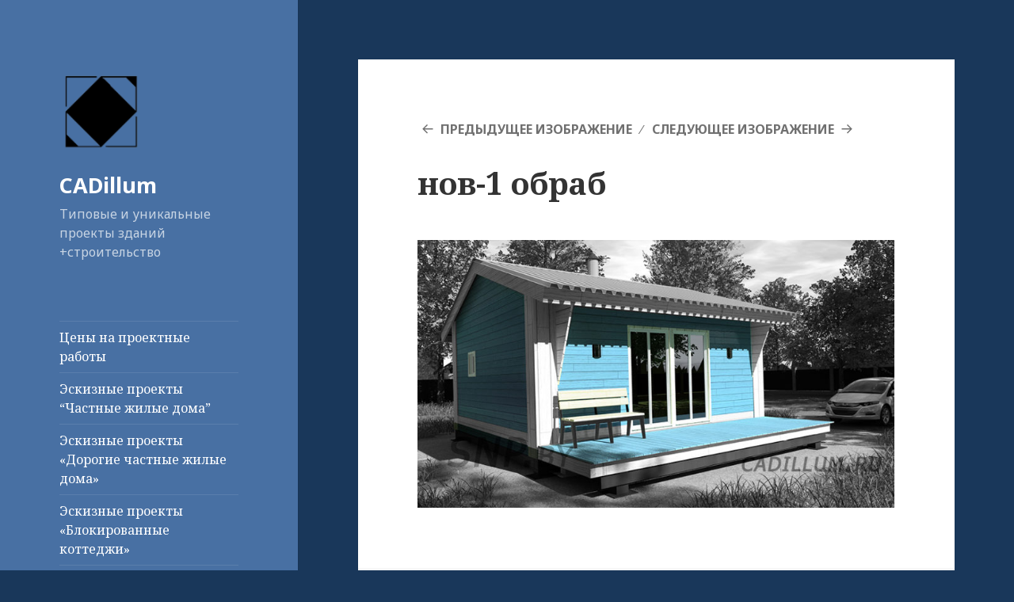

--- FILE ---
content_type: text/html; charset=UTF-8
request_url: https://cadillum.ru/%D1%81%D0%B5%D1%80%D0%B8%D1%8F-%D1%87%D0%B4-010-%D0%B3%D0%BE%D1%82%D0%BE%D0%B2%D1%8B%D0%B9-%D0%B4%D0%BE%D0%BC/%D0%BD%D0%BE%D0%B2-1-%D0%BE%D0%B1%D1%80%D0%B0%D0%B1/
body_size: 7372
content:
<!DOCTYPE html><html lang="ru-RU" class="no-js"><head><meta charset="UTF-8"><meta name="viewport" content="width=device-width"><meta name="google-site-verification" content="_wv8fYb2CALAJuFej1yqMefVirNwYYwm6Bl9tuDdeCk" /><link rel="profile" href="https://gmpg.org/xfn/11"><link rel="pingback" href="https://cadillum.ru/xmlrpc.php"> <script src='https://www.google.com/recaptcha/api.js'></script> <script>(function(html){html.className = html.className.replace(/\bno-js\b/,'js')})(document.documentElement);</script> <style type="text/css" media="screen">#top{display:none;position:fixed;top:0;cursor:pointer;font-size:150%;left:calc(1% - 0px);z-index:999}</style><link type="text/css" media="all" href="https://cadillum.ru/wp-content/cache/autoptimize/css/autoptimize_2f7d4e26ab1a08037f8f5606dcdd897b.css" rel="stylesheet" /><title>нов-1 обраб &#8211; CADillum</title> <script type="text/javascript">function heateorSssLoadEvent(e) {var t=window.onload;if (typeof window.onload!="function") {window.onload=e}else{window.onload=function() {t();e()}}};	var heateorSssSharingAjaxUrl = 'https://cadillum.ru/wp-admin/admin-ajax.php', heateorSssCloseIconPath = 'https://cadillum.ru/wp-content/plugins/sassy-social-share/public/../images/close.png', heateorSssPluginIconPath = 'https://cadillum.ru/wp-content/plugins/sassy-social-share/public/../images/logo.png', heateorSssHorizontalSharingCountEnable = 0, heateorSssVerticalSharingCountEnable = 0, heateorSssSharingOffset = 0; var heateorSssMobileStickySharingEnabled = 1;var heateorSssCopyLinkMessage = "Link copied.";var heateorSssUrlCountFetched = [], heateorSssSharesText = 'Shares', heateorSssShareText = 'Share';function heateorSssPopup(e) {window.open(e,"popUpWindow","height=400,width=600,left=400,top=100,resizable,scrollbars,toolbar=0,personalbar=0,menubar=no,location=no,directories=no,status")}</script> <link rel='dns-prefetch' href='//fonts.googleapis.com' /><link href='https://fonts.gstatic.com' crossorigin rel='preconnect' /><link rel="alternate" type="application/rss+xml" title="CADillum &raquo; Лента" href="https://cadillum.ru/feed/" /><link rel="alternate" type="application/rss+xml" title="CADillum &raquo; Лента комментариев" href="https://cadillum.ru/comments/feed/" /><link rel='stylesheet' id='twentyfifteen-fonts-css'  href='https://fonts.googleapis.com/css?family=Noto+Sans%3A400italic%2C700italic%2C400%2C700%7CNoto+Serif%3A400italic%2C700italic%2C400%2C700%7CInconsolata%3A400%2C700&#038;subset=latin%2Clatin-ext%2Ccyrillic%2Ccyrillic-ext' type='text/css' media='all' /><style id='twentyfifteen-style-inline-css' type='text/css'>.post-navigation .nav-previous { background-image: url(https://cadillum.ru/wp-content/uploads/2019/03/нов-2-обраб-интерьер-825x464.jpg); }
			.post-navigation .nav-previous .post-title, .post-navigation .nav-previous a:hover .post-title, .post-navigation .nav-previous .meta-nav { color: #fff; }
			.post-navigation .nav-previous a:before { background-color: rgba(0, 0, 0, 0.4); }
		

		/* Custom Header Background Color */
		body:before,
		.site-header {
			background-color: #4870a3;
		}

		@media screen and (min-width: 59.6875em) {
			.site-header,
			.secondary {
				background-color: transparent;
			}

			.widget button,
			.widget input[type="button"],
			.widget input[type="reset"],
			.widget input[type="submit"],
			.widget_calendar tbody a,
			.widget_calendar tbody a:hover,
			.widget_calendar tbody a:focus {
				color: #4870a3;
			}
		}
	

		/* Custom Sidebar Text Color */
		.site-title a,
		.site-description,
		.secondary-toggle:before {
			color: #ffffff;
		}

		.site-title a:hover,
		.site-title a:focus {
			color: #ffffff; /* Fallback for IE7 and IE8 */
			color: rgba( 255, 255, 255, 0.7);
		}

		.secondary-toggle {
			border-color: #ffffff; /* Fallback for IE7 and IE8 */
			border-color: rgba( 255, 255, 255, 0.1);
		}

		.secondary-toggle:hover,
		.secondary-toggle:focus {
			border-color: #ffffff; /* Fallback for IE7 and IE8 */
			border-color: rgba( 255, 255, 255, 0.3);
		}

		.site-title a {
			outline-color: #ffffff; /* Fallback for IE7 and IE8 */
			outline-color: rgba( 255, 255, 255, 0.3);
		}

		@media screen and (min-width: 59.6875em) {
			.secondary a,
			.dropdown-toggle:after,
			.widget-title,
			.widget blockquote cite,
			.widget blockquote small {
				color: #ffffff;
			}

			.widget button,
			.widget input[type="button"],
			.widget input[type="reset"],
			.widget input[type="submit"],
			.widget_calendar tbody a {
				background-color: #ffffff;
			}

			.textwidget a {
				border-color: #ffffff;
			}

			.secondary a:hover,
			.secondary a:focus,
			.main-navigation .menu-item-description,
			.widget,
			.widget blockquote,
			.widget .wp-caption-text,
			.widget .gallery-caption {
				color: rgba( 255, 255, 255, 0.7);
			}

			.widget button:hover,
			.widget button:focus,
			.widget input[type="button"]:hover,
			.widget input[type="button"]:focus,
			.widget input[type="reset"]:hover,
			.widget input[type="reset"]:focus,
			.widget input[type="submit"]:hover,
			.widget input[type="submit"]:focus,
			.widget_calendar tbody a:hover,
			.widget_calendar tbody a:focus {
				background-color: rgba( 255, 255, 255, 0.7);
			}

			.widget blockquote {
				border-color: rgba( 255, 255, 255, 0.7);
			}

			.main-navigation ul,
			.main-navigation li,
			.secondary-toggle,
			.widget input,
			.widget textarea,
			.widget table,
			.widget th,
			.widget td,
			.widget pre,
			.widget li,
			.widget_categories .children,
			.widget_nav_menu .sub-menu,
			.widget_pages .children,
			.widget abbr[title] {
				border-color: rgba( 255, 255, 255, 0.1);
			}

			.dropdown-toggle:hover,
			.dropdown-toggle:focus,
			.widget hr {
				background-color: rgba( 255, 255, 255, 0.1);
			}

			.widget input:focus,
			.widget textarea:focus {
				border-color: rgba( 255, 255, 255, 0.3);
			}

			.sidebar a:focus,
			.dropdown-toggle:focus {
				outline-color: rgba( 255, 255, 255, 0.3);
			}
		}</style><!--[if lt IE 9]><link rel='stylesheet' id='twentyfifteen-ie-css'  href='https://cadillum.ru/wp-content/themes/RDD/css/ie.css' type='text/css' media='all' /> <![endif]--> <!--[if lt IE 8]><link rel='stylesheet' id='twentyfifteen-ie7-css'  href='https://cadillum.ru/wp-content/themes/RDD/css/ie7.css' type='text/css' media='all' /> <![endif]--> <script>if (document.location.protocol != "https:") {document.location = document.URL.replace(/^http:/i, "https:");}</script><script type='text/javascript' src='https://cadillum.ru/wp-includes/js/jquery/jquery.js'></script> <link rel='https://api.w.org/' href='https://cadillum.ru/wp-json/' /><link rel="EditURI" type="application/rsd+xml" title="RSD" href="https://cadillum.ru/xmlrpc.php?rsd" /><link rel="wlwmanifest" type="application/wlwmanifest+xml" href="https://cadillum.ru/wp-includes/wlwmanifest.xml" /><meta name="generator" content="WordPress 5.1.1" /><link rel='shortlink' href='https://cadillum.ru/?p=1556' /><link rel="alternate" type="application/json+oembed" href="https://cadillum.ru/wp-json/oembed/1.0/embed?url=https%3A%2F%2Fcadillum.ru%2F%25d1%2581%25d0%25b5%25d1%2580%25d0%25b8%25d1%258f-%25d1%2587%25d0%25b4-010-%25d0%25b3%25d0%25be%25d1%2582%25d0%25be%25d0%25b2%25d1%258b%25d0%25b9-%25d0%25b4%25d0%25be%25d0%25bc%2F%25d0%25bd%25d0%25be%25d0%25b2-1-%25d0%25be%25d0%25b1%25d1%2580%25d0%25b0%25d0%25b1%2F" /><link rel="alternate" type="text/xml+oembed" href="https://cadillum.ru/wp-json/oembed/1.0/embed?url=https%3A%2F%2Fcadillum.ru%2F%25d1%2581%25d0%25b5%25d1%2580%25d0%25b8%25d1%258f-%25d1%2587%25d0%25b4-010-%25d0%25b3%25d0%25be%25d1%2582%25d0%25be%25d0%25b2%25d1%258b%25d0%25b9-%25d0%25b4%25d0%25be%25d0%25bc%2F%25d0%25bd%25d0%25be%25d0%25b2-1-%25d0%25be%25d0%25b1%25d1%2580%25d0%25b0%25d0%25b1%2F&#038;format=xml" /></head><body data-rsssl=1 class="attachment attachment-template-default single single-attachment postid-1556 attachmentid-1556 attachment-jpeg custom-background wp-custom-logo"><div id="top"> <img src="/wp-content/uploads/2018/01/up.png" style="width: 60px;"  alt="up"></div><div id="page" class="hfeed site"> <a class="skip-link screen-reader-text" href="#content">Перейти к содержимому</a><div id="sidebar" class="sidebar"><header id="masthead" class="site-header" role="banner"><div class="site-branding"> <a href="https://cadillum.ru/" class="custom-logo-link" rel="home" itemprop="url"><img width="248" height="139" src="https://cadillum.ru/wp-content/uploads/2019/09/cropped-600х600-3-1.png" class="custom-logo" alt="CADillum" itemprop="logo" /></a><p class="site-title"><a href="https://cadillum.ru/" rel="home">CADillum</a></p><p class="site-description">Типовые и уникальные проекты зданий +строительство</p> <button class="secondary-toggle">Меню и виджеты</button></div></header><div id="secondary" class="secondary"><nav id="site-navigation" class="main-navigation" role="navigation"><div class="menu-%d0%be%d1%81%d0%bd%d0%be%d0%b2%d0%bd%d0%be%d0%b5-%d0%bc%d0%b5%d0%bd%d1%8e-container"><ul id="menu-%d0%be%d1%81%d0%bd%d0%be%d0%b2%d0%bd%d0%be%d0%b5-%d0%bc%d0%b5%d0%bd%d1%8e" class="nav-menu"><li id="menu-item-1607" class="menu-item menu-item-type-post_type menu-item-object-page menu-item-1607"><a href="https://cadillum.ru/%d0%ba%d0%b0%d0%b4%d0%b8%d0%bb%d0%b8%d1%83%d0%bc/">Цены на проектные работы</a></li><li id="menu-item-1435" class="menu-item menu-item-type-taxonomy menu-item-object-category menu-item-1435"><a href="https://cadillum.ru/category/%d1%8d%d1%81%d0%ba%d0%b8%d0%b7%d0%bd%d1%8b%d0%b5-%d0%bf%d1%80%d0%be%d0%b5%d0%ba%d1%82%d1%8b-%d1%87%d0%b0%d1%81%d1%82%d0%bd%d1%8b%d0%b5-%d0%b6%d0%b8%d0%bb%d1%8b%d0%b5-%d0%b4%d0%be%d0%bc%d0%b0/">Эскизные проекты &#8220;Частные жилые дома&#8221;</a></li><li id="menu-item-1438" class="menu-item menu-item-type-taxonomy menu-item-object-category menu-item-1438"><a href="https://cadillum.ru/category/%d1%8d%d1%81%d0%ba%d0%b8%d0%b7%d0%bd%d1%8b%d0%b5-%d0%bf%d1%80%d0%be%d0%b5%d0%ba%d1%82%d1%8b-%d0%b4%d0%be%d1%80%d0%be%d0%b3%d0%b8%d0%b5-%d1%87%d0%b0%d1%81%d1%82%d0%bd%d1%8b%d0%b5-%d0%b6%d0%b8/">Эскизные проекты «Дорогие частные жилые дома»</a></li><li id="menu-item-1436" class="menu-item menu-item-type-taxonomy menu-item-object-category menu-item-1436"><a href="https://cadillum.ru/category/%d1%8d%d1%81%d0%ba%d0%b8%d0%b7%d0%bd%d1%8b%d0%b5-%d0%bf%d1%80%d0%be%d0%b5%d0%ba%d1%82%d1%8b-%d0%b1%d0%bb%d0%be%d0%ba%d0%b8%d1%80%d0%be%d0%b2%d0%b0%d0%bd%d0%bd%d1%8b%d0%b5-%d0%ba%d0%be%d1%82/">Эскизные проекты «Блокированные коттеджи»</a></li><li id="menu-item-1437" class="menu-item menu-item-type-taxonomy menu-item-object-category menu-item-1437"><a href="https://cadillum.ru/category/%d1%8d%d1%81%d0%ba%d0%b8%d0%b7%d0%bd%d1%8b%d0%b5-%d0%bf%d1%80%d0%be%d0%b5%d0%ba%d1%82%d1%8b-%d0%bc%d0%bd%d0%be%d0%b3%d0%be%d0%ba%d0%b2%d0%b0%d1%80%d1%82%d0%b8%d1%80%d0%bd%d1%8b%d0%b5-%d0%b6/">Эскизные проекты «Многоквартирные жилые дома»</a></li><li id="menu-item-1257" class="menu-item menu-item-type-post_type menu-item-object-page menu-item-1257"><a href="https://cadillum.ru/%d0%bd%d0%b0%d1%88%d0%b5-%d0%bf%d0%be-cadillum/">&#8212; CADillum скачать ПО, схемы, инструкция</a></li></ul></div></nav><div id="widget-area" class="widget-area" role="complementary"><aside id="search-3" class="widget widget_search"><h2 class="widget-title">ПОИСК ПО САЙТУ</h2><form role="search" method="get" class="search-form" action="https://cadillum.ru/"> <label> <span class="screen-reader-text">Найти:</span> <input type="search" class="search-field" placeholder="Поиск&hellip;" value="" name="s" /> </label> <input type="submit" class="search-submit screen-reader-text" value="Поиск" /></form></aside><aside id="nav_menu-3" class="widget widget_nav_menu"><h2 class="widget-title">Клиентам</h2><div class="menu-%d0%b4%d0%b5%d1%82%d0%b0%d0%bb%d0%b8-container"><ul id="menu-%d0%b4%d0%b5%d1%82%d0%b0%d0%bb%d0%b8" class="menu"><li id="menu-item-971" class="menu-item menu-item-type-post_type menu-item-object-page menu-item-971"><a href="https://cadillum.ru/checkout/">Стоимость проектов</a></li><li id="menu-item-1090" class="menu-item menu-item-type-post_type menu-item-object-page menu-item-1090"><a href="https://cadillum.ru/checkout-2/">Оформление заказа</a></li><li id="menu-item-969" class="menu-item menu-item-type-post_type menu-item-object-page menu-item-969"><a href="https://cadillum.ru/%d0%b3%d0%b0%d1%80%d0%b0%d0%bd%d1%82%d0%b8%d1%8f-30-%d0%bb%d0%b5%d1%82-%d0%bd%d0%b0-%d0%b4%d0%be%d0%bc-%d0%bf%d0%be-%d0%bd%d0%b0%d1%88%d0%b5%d0%bc%d1%83-%d0%bf%d1%80%d0%be%d0%b5%d0%ba%d1%82%d1%83/">Гарантия 30 лет на дом по нашему проекту</a></li><li id="menu-item-972" class="menu-item menu-item-type-post_type menu-item-object-page menu-item-972"><a href="https://cadillum.ru/contacts/">Контакты</a></li><li id="menu-item-1417" class="menu-item menu-item-type-taxonomy menu-item-object-category menu-item-1417"><a href="https://cadillum.ru/category/%d0%bf%d0%be%d0%b4%d1%80%d1%8f%d0%b4%d1%87%d0%b8%d0%ba%d0%b8-%d0%ba%d0%be%d1%82%d0%be%d1%80%d1%8b%d0%bc-%d0%bc%d1%8b-%d0%b4%d0%be%d0%b2%d0%b5%d1%80%d1%8f%d0%b5%d0%bc/">Подрядчики которым мы доверяем.</a></li><li id="menu-item-1425" class="menu-item menu-item-type-post_type menu-item-object-page menu-item-has-children menu-item-1425"><a href="https://cadillum.ru/%d1%80%d0%b0%d0%b7%d1%80%d0%b0%d0%b1%d0%be%d1%82%d0%ba%d0%b0-%d0%b4%d0%be%d0%ba%d1%83%d0%bc%d0%b5%d0%bd%d1%82%d0%b0%d1%86%d0%b8%d0%b8/">Разработка документации</a><ul class="sub-menu"><li id="menu-item-1426" class="menu-item menu-item-type-post_type menu-item-object-page menu-item-1426"><a href="https://cadillum.ru/%d0%bf%d1%80%d0%be%d0%b5%d0%ba%d1%82%d0%b8%d1%80%d0%be%d0%b2%d0%b0%d0%bd%d0%b8%d0%b5-%d0%ba%d1%80%d0%be%d0%b2%d0%b5%d0%bb%d1%8c/">Проектирование кровель</a></li></ul></li><li id="menu-item-1418" class="menu-item menu-item-type-post_type menu-item-object-page menu-item-1418"><a href="https://cadillum.ru/%d0%b0%d1%80%d1%85%d0%b8%d0%b2-%d0%b7%d0%b0%d0%bf%d0%b8%d1%81%d0%b5%d0%b9/">Архив записей</a></li></ul></div></aside><aside id="text-4" class="widget widget_text"><h2 class="widget-title">Партнерская программа</h2><div class="textwidget"><p>Если вы являетесь специалистом в области проектирования, то мы предлагаем вам, воспользоваться  нашей партнерской программой. Условия можно изучить пройдя по ссылке &#8211; <a href="/партнерка/">партнерка</a></p></div></aside><aside id="nav_menu-5" class="widget widget_nav_menu"><div class="menu-2-container"><ul id="menu-2" class="menu"><li id="menu-item-1019" class="menu-item menu-item-type-post_type menu-item-object-page menu-item-1019"><a href="https://cadillum.ru/%d0%b8%d0%bd%d0%b2%d0%b5%d1%81%d1%82%d0%b8%d1%86%d0%b8%d0%b8-%d0%b2-%d0%bf%d0%be-%d0%b8%d1%82/">Инвестиции в ПО ИТ</a></li><li id="menu-item-1020" class="menu-item menu-item-type-post_type menu-item-object-page menu-item-1020"><a href="https://cadillum.ru/products/">Бесплатные программы для черчения и проектирования</a></li></ul></div></aside></div></div></div><div id="content" class="site-content"><div id="primary" class="content-area"><main id="main" class="site-main" role="main"><article id="post-1556" class="post-1556 attachment type-attachment status-inherit hentry"><nav id="image-navigation" class="navigation image-navigation"><div class="nav-links"><div class="nav-previous"><a href='https://cadillum.ru/%d1%81%d0%b5%d1%80%d0%b8%d1%8f-%d1%87%d0%b4-010-%d0%b3%d0%be%d1%82%d0%be%d0%b2%d1%8b%d0%b9-%d0%b4%d0%be%d0%bc/%d0%bd%d0%be%d0%b2-2-%d0%be%d0%b1%d1%80%d0%b0%d0%b1-%d0%b8%d0%bd%d1%82%d0%b5%d1%80%d1%8c%d0%b5%d1%80/'>Предыдущее изображение</a></div><div class="nav-next"><a href='https://cadillum.ru/%d1%81%d0%b5%d1%80%d0%b8%d1%8f-%d1%87%d0%b4-010-%d0%b3%d0%be%d1%82%d0%be%d0%b2%d1%8b%d0%b9-%d0%b4%d0%be%d0%bc/%d0%bd%d0%be%d0%b2-2-%d0%be%d0%b1%d1%80%d0%b0%d0%b1/'>Следующее изображение</a></div></div></nav><header class="entry-header"><h1 class="entry-title">нов-1 обраб</h1></header><div class="entry-content"><div class="entry-attachment"> <img width="660" height="371" src="https://cadillum.ru/wp-content/uploads/2019/03/нов-1-обраб.jpg" class="attachment-large size-large" alt="" srcset="https://cadillum.ru/wp-content/uploads/2019/03/нов-1-обраб.jpg 825w, https://cadillum.ru/wp-content/uploads/2019/03/нов-1-обраб-300x169.jpg 300w, https://cadillum.ru/wp-content/uploads/2019/03/нов-1-обраб-768x432.jpg 768w" sizes="(max-width: 660px) 100vw, 660px" /></div></div><footer class="entry-footer"> <span class="posted-on"><span class="screen-reader-text">Опубликовано </span><a href="https://cadillum.ru/%d1%81%d0%b5%d1%80%d0%b8%d1%8f-%d1%87%d0%b4-010-%d0%b3%d0%be%d1%82%d0%be%d0%b2%d1%8b%d0%b9-%d0%b4%d0%be%d0%bc/%d0%bd%d0%be%d0%b2-1-%d0%be%d0%b1%d1%80%d0%b0%d0%b1/" rel="bookmark"><time class="entry-date published updated" datetime="2019-08-04T16:27:28+03:00">04.08.2019</time></a></span><span class="full-size-link"><span class="screen-reader-text">Полный размер </span><a href="https://cadillum.ru/wp-content/uploads/2019/03/нов-1-обраб.jpg">825 &times; 464</a></span></footer></article><nav class="navigation post-navigation" role="navigation"><h2 class="screen-reader-text">Навигация по записям</h2><div class="nav-links"><div class="nav-previous"><a href="https://cadillum.ru/%d1%81%d0%b5%d1%80%d0%b8%d1%8f-%d1%87%d0%b4-010-%d0%b3%d0%be%d1%82%d0%be%d0%b2%d1%8b%d0%b9-%d0%b4%d0%be%d0%bc/" rel="prev"><span class="meta-nav">Опубликовано в</span><span class="post-title">Серия ЧД-010 Экологически чистый, готовый дом 30м2</span></a></div></div></nav></main></div></div><footer id="colophon" class="site-footer" role="contentinfo"><div class="site-info"> &copy; 2012-2026<a href="/"> CADillum </a><br/> <a href="/contacts/"><b>--Связаться с нами--</b></a><br/> Нарушение авторских прав в отношении наших материалов отслеживается. Копирование информации разрешено только с размещением индексируемой ссылки на наш источник.<br/> <a href="/архив-записей/"><b>Читайте больше на страницах нашего сайта</b></a></div></footer></div> <script type='text/javascript'>var PT_CV_PUBLIC = {"_prefix":"pt-cv-","page_to_show":"5","_nonce":"9028788bdd","is_admin":"","is_mobile":"","ajaxurl":"https:\/\/cadillum.ru\/wp-admin\/admin-ajax.php","lang":"","loading_image_src":"data:image\/gif;base64,R0lGODlhDwAPALMPAMrKygwMDJOTkz09PZWVla+vr3p6euTk5M7OzuXl5TMzMwAAAJmZmWZmZszMzP\/\/\/yH\/[base64]\/wyVlamTi3nSdgwFNdhEJgTJoNyoB9ISYoQmdjiZPcj7EYCAeCF1gEDo4Dz2eIAAAh+QQFCgAPACwCAAAADQANAAAEM\/DJBxiYeLKdX3IJZT1FU0iIg2RNKx3OkZVnZ98ToRD4MyiDnkAh6BkNC0MvsAj0kMpHBAAh+QQFCgAPACwGAAAACQAPAAAEMDC59KpFDll73HkAA2wVY5KgiK5b0RRoI6MuzG6EQqCDMlSGheEhUAgqgUUAFRySIgAh+QQFCgAPACwCAAIADQANAAAEM\/DJKZNLND\/[base64]"};
var PT_CV_PAGINATION = {"first":"\u00ab","prev":"\u2039","next":"\u203a","last":"\u00bb","goto_first":"\u041d\u0430 \u043f\u0435\u0440\u0432\u0443\u044e \u0441\u0442\u0440\u0430\u043d\u0438\u0446\u0443","goto_prev":"\u041d\u0430 \u043f\u0440\u0435\u0434\u044b\u0434\u0443\u0449\u0443\u044e \u0441\u0442\u0440\u0430\u043d\u0438\u0446\u0443","goto_next":"\u041d\u0430 \u0441\u043b\u0435\u0434\u0443\u044e\u0449\u0443\u044e \u0441\u0442\u0440\u0430\u043d\u0438\u0446\u0443","goto_last":"\u041d\u0430 \u043f\u043e\u0441\u043b\u0435\u0434\u043d\u044e\u044e \u0441\u0442\u0440\u0430\u043d\u0438\u0446\u0443","current_page":"\u0422\u0435\u043a\u0443\u0449\u0430\u044f \u0441\u0442\u0440\u0430\u043d\u0438\u0446\u0430","goto_page":"\u041d\u0430 \u0441\u0442\u0440\u0430\u043d\u0438\u0446\u0443"};</script> <script type='text/javascript'>var screenReaderText = {"expand":"<span class=\"screen-reader-text\">\u0440\u0430\u0441\u043a\u0440\u044b\u0442\u044c \u0434\u043e\u0447\u0435\u0440\u043d\u0435\u0435 \u043c\u0435\u043d\u044e<\/span>","collapse":"<span class=\"screen-reader-text\">\u0441\u0432\u0435\u0440\u043d\u0443\u0442\u044c \u0434\u043e\u0447\u0435\u0440\u043d\u0435\u0435 \u043c\u0435\u043d\u044e<\/span>"};</script> <!--[if lt IE 9]> <script src="https://cadillum.ru/wp-content/themes/RDD/js/html5.js"></script> <![endif]--> <script src="https://cdnjs.cloudflare.com/ajax/libs/jquery/3.3.1/jquery.min.js"></script> <script type="text/javascript">var top_show = 150; // В каком положении полосы прокрутки начинать показ кнопки "Наверх"
  var delay = 1000; // Задержка прокрутки
  $(document).ready(function() {
    $(window).scroll(function () { // При прокрутке попадаем в эту функцию
      /* В зависимости от положения полосы прокрукти и значения top_show, скрываем или открываем кнопку "Наверх" */
      if ($(this).scrollTop() > top_show) $('#top').fadeIn();
      else $('#top').fadeOut();
    });
    $('#top').click(function () { // При клике по кнопке "Наверх" попадаем в эту функцию
      /* Плавная прокрутка наверх */
      $('body, html').animate({
        scrollTop: 0
      }, delay);
    });
  });</script>  <script type="text/javascript" >(function(m,e,t,r,i,k,a){m[i]=m[i]||function(){(m[i].a=m[i].a||[]).push(arguments)};
   m[i].l=1*new Date();k=e.createElement(t),a=e.getElementsByTagName(t)[0],k.async=1,k.src=r,a.parentNode.insertBefore(k,a)})
   (window, document, "script", "https://mc.yandex.ru/metrika/tag.js", "ym");

   ym(46517379, "init", {
        id:46517379,
        clickmap:true,
        trackLinks:true,
        accurateTrackBounce:true,
        webvisor:true
   });</script> <noscript><div><img src="https://mc.yandex.ru/watch/46517379" style="position:absolute; left:-9999px;" alt="" /></div></noscript> </script> <script type="text/javascript" defer src="https://cadillum.ru/wp-content/cache/autoptimize/js/autoptimize_2655ccf76feca5b23c153f286b940c1f.js"></script></body></html>